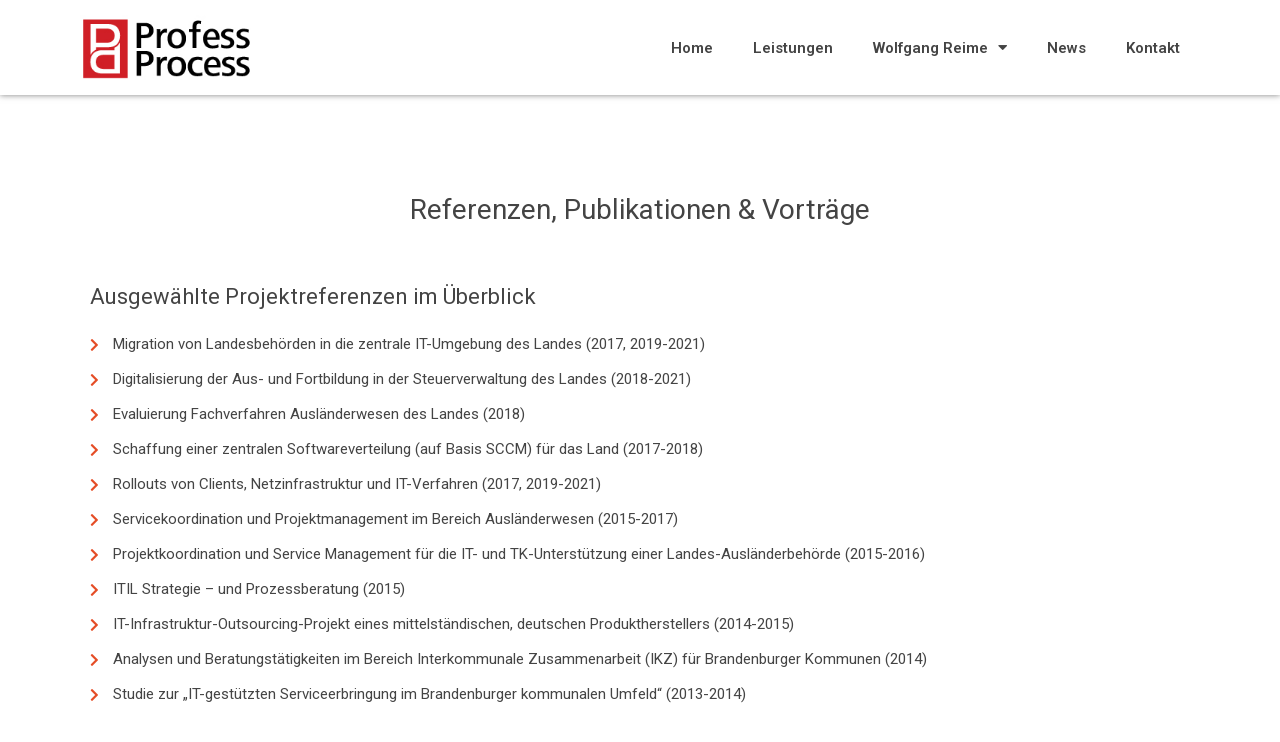

--- FILE ---
content_type: text/css
request_url: https://profess-process.com/wp-content/uploads/elementor/css/post-4099.css?ver=1667703431
body_size: 5325
content:
.elementor-4099 .elementor-element.elementor-element-2830e36{margin-top:05%;margin-bottom:0%;}.elementor-4099 .elementor-element.elementor-element-36dc0b9{text-align:center;}.elementor-4099 .elementor-element.elementor-element-36dc0b9 .elementor-heading-title{color:var( --e-global-color-secondary );font-family:"Roboto", Sans-serif;font-size:28px;font-weight:400;}.elementor-4099 .elementor-element.elementor-element-36dc0b9 > .elementor-widget-container{padding:2% 14% 0% 14%;}.elementor-4099 .elementor-element.elementor-element-c0609bc{margin-top:2%;margin-bottom:0%;}.elementor-bc-flex-widget .elementor-4099 .elementor-element.elementor-element-7c54a4a.elementor-column .elementor-widget-wrap{align-items:center;}.elementor-4099 .elementor-element.elementor-element-7c54a4a.elementor-column.elementor-element[data-element_type="column"] > .elementor-widget-wrap.elementor-element-populated{align-content:center;align-items:center;}.elementor-4099 .elementor-element.elementor-element-67a077a{text-align:left;}.elementor-4099 .elementor-element.elementor-element-67a077a .elementor-heading-title{color:var( --e-global-color-secondary );font-family:"Roboto", Sans-serif;font-size:22px;font-weight:400;}.elementor-4099 .elementor-element.elementor-element-67a077a > .elementor-widget-container{margin:0px 0px 0px 0px;padding:0% 0% 0% 0%;}.elementor-4099 .elementor-element.elementor-element-fd31e31 .elementor-icon-list-items:not(.elementor-inline-items) .elementor-icon-list-item:not(:last-child){padding-bottom:calc(8px/2);}.elementor-4099 .elementor-element.elementor-element-fd31e31 .elementor-icon-list-items:not(.elementor-inline-items) .elementor-icon-list-item:not(:first-child){margin-top:calc(8px/2);}.elementor-4099 .elementor-element.elementor-element-fd31e31 .elementor-icon-list-items.elementor-inline-items .elementor-icon-list-item{margin-right:calc(8px/2);margin-left:calc(8px/2);}.elementor-4099 .elementor-element.elementor-element-fd31e31 .elementor-icon-list-items.elementor-inline-items{margin-right:calc(-8px/2);margin-left:calc(-8px/2);}body.rtl .elementor-4099 .elementor-element.elementor-element-fd31e31 .elementor-icon-list-items.elementor-inline-items .elementor-icon-list-item:after{left:calc(-8px/2);}body:not(.rtl) .elementor-4099 .elementor-element.elementor-element-fd31e31 .elementor-icon-list-items.elementor-inline-items .elementor-icon-list-item:after{right:calc(-8px/2);}.elementor-4099 .elementor-element.elementor-element-fd31e31{--e-icon-list-icon-size:14px;}.elementor-4099 .elementor-element.elementor-element-c5fcca4{margin-top:5%;margin-bottom:0%;}.elementor-4099 .elementor-element.elementor-element-ce55729{text-align:left;}.elementor-4099 .elementor-element.elementor-element-ce55729 .elementor-heading-title{color:var( --e-global-color-secondary );font-family:"Roboto", Sans-serif;font-size:22px;font-weight:500;}.elementor-4099 .elementor-element.elementor-element-ce55729 > .elementor-widget-container{margin:0px 0px 0px 0px;padding:0% 0% 0% 0%;}.elementor-4099 .elementor-element.elementor-element-777be29{margin-top:-5px;margin-bottom:0px;}.elementor-4099 .elementor-element.elementor-element-98d1b5b .elementor-toggle-item:not(:last-child){margin-bottom:10px;}.elementor-4099 .elementor-element.elementor-element-98d1b5b .elementor-tab-title{background-color:#FFFFFF;}.elementor-4099 .elementor-element.elementor-element-98d1b5b .elementor-toggle-title{font-family:"Roboto", Sans-serif;font-size:18px;font-weight:500;}.elementor-4099 .elementor-element.elementor-element-98d1b5b .elementor-tab-title.elementor-active .elementor-toggle-icon i:before{color:var( --e-global-color-secondary );}.elementor-4099 .elementor-element.elementor-element-98d1b5b .elementor-tab-title.elementor-active .elementor-toggle-icon svg{fill:var( --e-global-color-secondary );}.elementor-4099 .elementor-element.elementor-element-98d1b5b .elementor-toggle-icon.elementor-toggle-icon-left{margin-right:3px;}.elementor-4099 .elementor-element.elementor-element-98d1b5b .elementor-toggle-icon.elementor-toggle-icon-right{margin-left:3px;}.elementor-4099 .elementor-element.elementor-element-98d1b5b .elementor-tab-content{background-color:var( --e-global-color-0b2c592 );}.elementor-4099 .elementor-element.elementor-element-e9b60a2{--spacer-size:120px;}@media(min-width:768px){.elementor-4099 .elementor-element.elementor-element-1444f39{width:84.639%;}.elementor-4099 .elementor-element.elementor-element-8141a23{width:15.272%;}.elementor-4099 .elementor-element.elementor-element-2b7afb5{width:93.213%;}.elementor-4099 .elementor-element.elementor-element-9614c99{width:6.698%;}}@media(max-width:767px){.elementor-4099 .elementor-element.elementor-element-36dc0b9 .elementor-heading-title{font-size:16px;line-height:1.3em;letter-spacing:0.4px;}.elementor-4099 .elementor-element.elementor-element-36dc0b9 > .elementor-widget-container{margin:0% 0% 5% 0%;padding:0% 1% 0% 1%;}.elementor-4099 .elementor-element.elementor-element-67a077a .elementor-heading-title{font-size:18px;}.elementor-4099 .elementor-element.elementor-element-67a077a > .elementor-widget-container{margin:0px 0px 0px 0px;padding:0px 0px 0px 0px;}.elementor-4099 .elementor-element.elementor-element-ce55729 > .elementor-widget-container{margin:0px 0px 0px 0px;padding:0px 0px 0px 0px;}.elementor-4099 .elementor-element.elementor-element-98d1b5b .elementor-toggle-title{font-size:17px;line-height:1.2em;}}

--- FILE ---
content_type: text/css
request_url: https://profess-process.com/wp-content/uploads/elementor/css/post-3930.css?ver=1667568065
body_size: 2060
content:
.elementor-3930 .elementor-element.elementor-element-52c302d > .elementor-container > .elementor-column > .elementor-widget-wrap{align-content:center;align-items:center;}.elementor-3930 .elementor-element.elementor-element-52c302d:not(.elementor-motion-effects-element-type-background), .elementor-3930 .elementor-element.elementor-element-52c302d > .elementor-motion-effects-container > .elementor-motion-effects-layer{background-color:#FFFFFF;}.elementor-3930 .elementor-element.elementor-element-52c302d{box-shadow:0px 0px 6px 0px rgba(0,0,0,0.5);transition:background 0.3s, border 0.3s, border-radius 0.3s, box-shadow 0.3s;padding:5px 0px 5px 0px;}.elementor-3930 .elementor-element.elementor-element-52c302d > .elementor-background-overlay{transition:background 0.3s, border-radius 0.3s, opacity 0.3s;}.elementor-bc-flex-widget .elementor-3930 .elementor-element.elementor-element-3c9d4ea.elementor-column .elementor-widget-wrap{align-items:center;}.elementor-3930 .elementor-element.elementor-element-3c9d4ea.elementor-column.elementor-element[data-element_type="column"] > .elementor-widget-wrap.elementor-element-populated{align-content:center;align-items:center;}.elementor-3930 .elementor-element.elementor-element-4cfffd5{text-align:left;}.elementor-3930 .elementor-element.elementor-element-4cfffd5 img{width:75%;}.elementor-bc-flex-widget .elementor-3930 .elementor-element.elementor-element-1d68187.elementor-column .elementor-widget-wrap{align-items:center;}.elementor-3930 .elementor-element.elementor-element-1d68187.elementor-column.elementor-element[data-element_type="column"] > .elementor-widget-wrap.elementor-element-populated{align-content:center;align-items:center;}.elementor-3930 .elementor-element.elementor-element-491be34 .elementor-menu-toggle{margin:0 auto;}@media(max-width:767px){.elementor-3930 .elementor-element.elementor-element-4cfffd5{text-align:center;}.elementor-3930 .elementor-element.elementor-element-4cfffd5 img{width:56%;}}@media(min-width:768px){.elementor-3930 .elementor-element.elementor-element-3c9d4ea{width:48.07%;}.elementor-3930 .elementor-element.elementor-element-1d68187{width:51.93%;}}

--- FILE ---
content_type: text/css
request_url: https://profess-process.com/wp-content/uploads/elementor/css/post-3951.css?ver=1667568065
body_size: 979
content:
.elementor-3951 .elementor-element.elementor-element-af3d9b6:not(.elementor-motion-effects-element-type-background), .elementor-3951 .elementor-element.elementor-element-af3d9b6 > .elementor-motion-effects-container > .elementor-motion-effects-layer{background-color:#3E3C3D;}.elementor-3951 .elementor-element.elementor-element-af3d9b6{transition:background 0.3s, border 0.3s, border-radius 0.3s, box-shadow 0.3s;}.elementor-3951 .elementor-element.elementor-element-af3d9b6 > .elementor-background-overlay{transition:background 0.3s, border-radius 0.3s, opacity 0.3s;}.elementor-3951 .elementor-element.elementor-element-7ec7732 .elementor-nav-menu .elementor-item{font-family:"Roboto", Sans-serif;font-size:13px;font-weight:400;}.elementor-3951 .elementor-element.elementor-element-7ec7732 .elementor-nav-menu--main .elementor-item{color:#CECECE;fill:#CECECE;padding-left:7px;padding-right:7px;}@media(min-width:768px){.elementor-3951 .elementor-element.elementor-element-b2fe800{width:63.684%;}.elementor-3951 .elementor-element.elementor-element-f90cc27{width:36.23%;}}